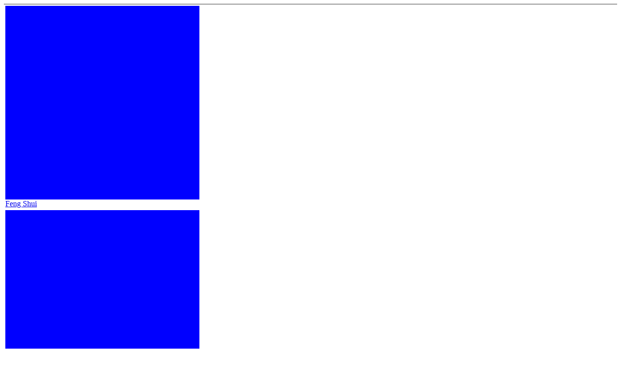

--- FILE ---
content_type: text/html
request_url: https://chinesenametranslate.tripod.com/fengshuifortune9.htm
body_size: 34340
content:
<html>

<head>
<title>
>>Feng Shui Chinese Name Translation</title>

<meta name="description" content="A famous Feng Shui Master provides Chinese, Chinese Name Translation, Fortune Telling, Destiny Forecast & Destiny Improvement service based on Feng Shui, Chinese Zodiac, ancient Fortune Horoscope, Chinese Astrology, Feng Shui Fortune Telling, Destiny Forecast, I Ching and Chinese Numerology">


<meta name="author" content="chinesenametranslate.tripod.com">
<meta name="copyright" content="chinesenametranslate.tripod.com">

<meta name="reply-to" content="fengshuimasterwu@yahoo.com">


<meta name="robots" content="index,follow">


<meta http-equiv="Content-Language" content="en-us">


<meta name="keywords" content="feng shui Chinese Name Translation, feng shui consultant, feng shui decorating, Feng Shui Divination, Destiny Divination, Destiny Forecast, Destiny Improvement, Fortune Telling for love, Chinese Astrology advice, Chinese Astrology online, Chinese Astrology master, horoscope consultation, prediction for romance, online feng shui prediction, luck consulting, 
luck placement, luck practitioners, love element, forecast of love, forecast of wealth, forecast of success, advice for future, advice for uncertainty, suggestion for uncertainty">


</head>




<body><!--'"</title></head>-->

<script type="text/javascript">
//OwnerIQ
var __oiq_pct = 50;
if( __oiq_pct>=100 || Math.floor(Math.random()*100/(100-__oiq_pct)) > 0 ) {
var _oiqq = _oiqq || [];
_oiqq.push(['oiq_addPageBrand','Lycos']);
_oiqq.push(['oiq_addPageCat','Internet > Websites']);
_oiqq.push(['oiq_addPageLifecycle','Intend']);
_oiqq.push(['oiq_doTag']);
(function() {
var oiq = document.createElement('script'); oiq.type = 'text/javascript'; oiq.async = true;
oiq.src = document.location.protocol + '//px.owneriq.net/stas/s/lycosn.js';
var s = document.getElementsByTagName('script')[0]; s.parentNode.insertBefore(oiq, s);
})();
}
//Google Analytics
var _gaq = _gaq || [];
_gaq.push(['_setAccount','UA-21402695-19']);
_gaq.push(['_setDomainName','tripod.com']);
_gaq.push(['_setCustomVar',1,'member_name','chinesenametranslate',3]);
_gaq.push(['_trackPageview']);
(function() {
var ga = document.createElement('script'); ga.type = 'text/javascript'; ga.async = true;
ga.src = ('https:' == document.location.protocol ? 'https://ssl' : 'http://www') + '.google-analytics.com/ga.js';
var s = document.getElementsByTagName('script')[0]; s.parentNode.insertBefore(ga, s);
})();
//Lycos Init
function getReferrer() {
var all= this.document.cookie;
if (all== '') return false;
var cookie_name = 'REFERRER=';
var start = all.lastIndexOf(cookie_name);
if (start == -1) return false;
start += cookie_name.length;
var end = all.indexOf(';', start);
if (end == -1) end = all.length;
return all.substring(start, end);
}
function getQuery() {
var rfr = getReferrer();
if (rfr == '') return false;
var q = extractQuery(rfr, 'yahoo.com', 'p=');
if (q) return q;
q = extractQuery(rfr, '', 'q=');
return q ? q : "";
}
function extractQuery(full, site, q_param) {
var start = full.lastIndexOf(site);
if (start == -1) return false;
start = full.lastIndexOf(q_param);
if (start == -1) return false;
start += q_param.length;
var end = full.indexOf('&', start);
if (end == -1) end = full.length;
return unescape(full.substring(start, end)).split(" ").join("+");
}
function generateHref(atag, template){
atag.href=template.replace('_MYURL_', window.location.href.replace('http://', '')).replace('_MYTITLE_','Check%20out%20this%20Tripod%20Member%20site!'); 
}
var lycos_ad = Array();
var lycos_onload_timer;
var cm_role = "live";
var cm_host = "tripod.lycos.com";
var cm_taxid = "/memberembedded";
var tripod_member_name = "chinesenametranslate";
var tripod_member_page = "chinesenametranslate/fengshuifortune9.htm";
var tripod_ratings_hash = "1769338634:5d922a6131e0daac25873dc0da12ed3d";

var lycos_ad_category = {"dmoz":"society\/relationships","ontarget":"&CAT=family%20and%20lifestyles&L2CAT=relationships","find_what":"feng AND shui"};

var lycos_ad_remote_addr = "209.202.244.9";
var lycos_ad_www_server = "www.tripod.lycos.com";
var lycos_ad_track_small = "";
var lycos_ad_track_served = "";
var lycos_search_query = getQuery();
</script>

<script type="text/javascript" src="https://scripts.lycos.com/catman/init.js"></script>

<script type='text/javascript'>
 var googletag = googletag || {};
 googletag.cmd = googletag.cmd || [];
 (function() {
   var gads = document.createElement('script');
   gads.async = true;
   gads.type = 'text/javascript';
   var useSSL = 'https:' == document.location.protocol;
   gads.src = (useSSL ? 'https:' : 'http:') +
     '//www.googletagservices.com/tag/js/gpt.js';
   var node = document.getElementsByTagName('script')[0];
   node.parentNode.insertBefore(gads, node);
 })();
</script>

<script type='text/javascript'>
 googletag.cmd.push(function() {
   googletag.defineSlot('/95963596/TRI_300X250_dfp', [300, 250], 'div-gpt-ad-1450204159126-0').addService(googletag.pubads());
   googletag.defineSlot('/95963596/TRI_above_728x90_dfp', [728, 90], 'div-gpt-ad-1450204159126-1').addService(googletag.pubads());
   googletag.defineSlot('/95963596/TRI_below_728x90_dfp', [728, 90], 'div-gpt-ad-1450204159126-2').addService(googletag.pubads());
   googletag.pubads().enableSingleRequest();
   googletag.enableServices();
 });
</script>


<script type="text/javascript"> 
(function(isV)
{
    if( !isV )
    {
        return;
    }
    var adMgr = new AdManager();
    var lycos_prod_set = adMgr.chooseProductSet();
    var slots = ["leaderboard", "leaderboard2", "toolbar_image", "toolbar_text", "smallbox", "top_promo", "footer2", "slider"];
    var adCat = this.lycos_ad_category;
    adMgr.setForcedParam('page', (adCat && adCat.dmoz) ? adCat.dmoz : 'member');
    if (this.lycos_search_query)
    {
        adMgr.setForcedParam("keyword", this.lycos_search_query);
    } 
    else if(adCat && adCat.find_what)
    {
        adMgr.setForcedParam('keyword', adCat.find_what);
    }
    
    for (var s in slots)
    {
        var slot = slots[s];
        if (adMgr.isSlotAvailable(slot))
        {
            this.lycos_ad[slot] = adMgr.getSlot(slot);
        }
    }

    adMgr.renderHeader();
    adMgr.renderFooter();
}((function() {

var w = 0, h = 0, minimumThreshold = 300;

if (top == self)
{
    return true;
}
if (typeof(window.innerWidth) == 'number' )
{
    w = window.innerWidth;
    h = window.innerHeight;
}
else if (document.documentElement && (document.documentElement.clientWidth || document.documentElement.clientHeight))
{
    w = document.documentElement.clientWidth;
    h = document.documentElement.clientHeight;
}
else if (document.body && (document.body.clientWidth || document.body.clientHeight))
{
    w = document.body.clientWidth;
    h = document.body.clientHeight;
}
return ((w > minimumThreshold) && (h > minimumThreshold));
}())));




window.onload = function()
{
    var f = document.getElementById("FooterAd");
    var b = document.getElementsByTagName("body")[0];
    b.appendChild(f);
    f.style.display = "block";
    document.getElementById('lycosFooterAdiFrame').src = '/adm/ad/footerAd.iframe.html';
    


    
    // DOM Inj Ad
    (function(isTrellix)
    {
        var e = document.createElement('iframe');
        e.style.border = '0';
        e.style.margin = 0;
        e.style.display = 'block';
        e.style.cssFloat = 'right';
        e.style.height = '254px';
        e.style.overflow = 'hidden';
        e.style.padding = 0;
        e.style.width = '300px';


        var isBlokedByDomain = function( href )
        {
            var blockedDomains = [
                "ananyaporn13000.tripod.com",
                "xxxpornxxx.tripod.com"
            ];
            var flag = false;
            
            for( var i=0; i<blockedDomains.length; i++ )
            {
                if( href.search( blockedDomains[ i ] ) >= 0 )
                {
                    flag = true;
                }
            }
            return flag;
        }

        var getMetaContent = function( metaName )
        {
            var metas = document.getElementsByTagName('meta');
            for (i=0; i<metas.length; i++)
            { 
                if( metas[i].getAttribute("name") == metaName )
                { 
                    return metas[i].getAttribute("content"); 
                } 
            }
            return false;
        }
        
        var getCommentNodes = function(regexPattern)
        {
            var nodes = {};
            var nodesA = [];
            var preferredNodesList = ['a', 'c', 'b'];
        
            (function getNodesThatHaveComments(n, pattern)
            {
                if (n.hasChildNodes())
                {
                    if (n.tagName === 'IFRAME')
                    {
                        return false;
                    }
                    for (var i = 0; i < n.childNodes.length; i++)
                    {
                        if ((n.childNodes[i].nodeType === 8) && (pattern.test(n.childNodes[i].nodeValue)))
                        {
                            var areaName = pattern.exec(n.childNodes[i].nodeValue)[1];
                            nodes[areaName] = n;
                        }
                        else if (n.childNodes[i].nodeType === 1)
                        {
                            getNodesThatHaveComments(n.childNodes[i], pattern);
                        }
                    }
                }
            }(document.body, regexPattern));

            for (var i in preferredNodesList)
            {
                if (nodes[preferredNodesList[i]])
                {
                    if( isTrellix && nodes[preferredNodesList[i]].parentNode.parentNode.parentNode.parentNode )
                    {
                        nodesA.push(nodes[preferredNodesList[i]].parentNode.parentNode.parentNode.parentNode);
                    }
                    else
                    {
                        nodesA.push( nodes[preferredNodesList[i]] );
                    }
                }
            }
            return nodesA;
        }
        
        
        var properNode = null;
        var areaNodes = getCommentNodes( new RegExp( '^area Type="area_(\\w+)"' ) );

        for (var i = 0; i < areaNodes.length; i++)
        {
            var a = parseInt(getComputedStyle(areaNodes[i]).width);
            if ((a >= 300) && (a <= 400))
            {
                properNode = areaNodes[i];
                break;
            }
        }


        var propertyName = getMetaContent("property") || false;
        if( isTrellix && (properNode) )
        {
            e.src = '/adm/ad/injectAd.iframe.html';
            properNode.insertBefore(e, properNode.firstChild);
        }
        else if( isTrellix && !( properNode ) ) // Slap the ad eventhought there is no alocated slot
        {
            e.src = '/adm/ad/injectAd.iframe.html';
            e.style.cssFloat = 'none';
            var cdiv = document.createElement('div');
            cdiv.style = "width:300px;margin:10px auto;";
            cdiv.appendChild( e );
            b.insertBefore(cdiv, b.lastChild);
        }
        else if( !isBlokedByDomain( location.href ) )
        {
            var injF = document.createElement('iframe');
            injF.style.border = '0';
            injF.style.margin = 0;
            injF.style.display = 'block';
            injF.style.cssFloat = 'none';
            injF.style.height = '254px';
            injF.style.overflow = 'hidden';
            injF.style.padding = 0;
            injF.style.width = '300px';
            injF.src = '/adm/ad/injectAd.iframe.html';

            if( b && ( !isTrellix || ( typeof isTrellix == "undefined" ) ) ) // All other tripod props
            {
                var cdiv = document.createElement('div');
                cdiv.style = "width:300px;margin:10px auto;";
                cdiv.appendChild( injF );
                b.insertBefore(cdiv, b.lastChild);
            } 
        }
  }( document.isTrellix ));
}

</script>

<div id="tb_container" style="background:#DFDCCF; border-bottom:1px solid #393939; position:relative; z-index:999999999!important">
<!--form name="search" onSubmit="return searchit()" id='header_search' >
<input type="text" placeholder="Search" size=30 name="search2" value="">
<input type="button" value="Go!" onClick="searchit()">
</form>
<style>
form#header_search {
    width: 916px;
    margin: 0 auto 8px;
    position: relative;
}


form#header_search input {
    height: 40px;
    font-size: 14px;
    line-height: 40px;
    padding: 0 8px;
    box-sizing: border-box;
    background: #F4F2E9;
    border: 1px solid #BBB8B8;
    transition: background-color 300ms ease-out,
                color 300ms ease;
}

form#header_search input[type="text"] {
    width: 100%;
}
form#header_search input[type="text"]:focus {
    border-color: #A2D054;
    background-color: #fff;
    box-shadow: 0 0px 12px -4px #A2D054;
}



form#header_search input[type="button"] {
    position: absolute;
    top: 1px;
    right: 1px;
    opacity: 1;
    background: #DFDCCF;
    color: #463734;
    width: 125px;
    cursor: pointer;
    height: 38px;
    border: none;
}
form#header_search input[type="text"]:focus ~ input[type='button']:hover,
form#header_search input[type='button']:hover {
    background-color: #A5CE56;
    color: #fff;
}
form#header_search input[type="text"]:focus ~ input[type='button'] {
    background-color: #52AEDF;
    color: #fff;
}

</style>

<script>
function searchit(){
    
    // determine environment 
    var search_env 
    if (lycos_ad_www_server.indexOf(".pd.") > -1) {
       search_env = 'http://search51.pd.lycos.com/a/';
    } else if (lycos_ad_www_server.indexOf(".qa.") > -1) {
       search_env = 'http://search51.qa.lycos.com/a/';
    } else {
       search_env = 'http://search51.lycos.com/a/';
    }

var search_term = encodeURIComponent(document.search.search2.value)
var search_url = search_env+search_term;
window.open(search_url);

return false
}
</script-->
<style>
    .adCenterClass{margin:0 auto}
</style>
<div id="tb_ad" class="adCenterClass" style="display:block!important; overflow:hidden; width:916px;">

<div id="ad_container" style="display:block!important; float:left; width:728px ">
<script type="text/javascript">
if (typeof lycos_ad !== "undefined" && "leaderboard" in lycos_ad) {
  document.write(lycos_ad['leaderboard']);
}
</script>
</div>
</div>
</div>
<script type="text/javascript">
if (typeof lycos_ad !== "undefined" && "slider" in lycos_ad) {
  document.write(lycos_ad['slider']);
}
</script> <!-- added 7/22 -->
<div id="FooterAd" style="background:#DFDCCF; border-top:1px solid #393939; clear:both; display:none; width:100%!important; position:relative; z-index:999999!important; height:90px!important"> 
<div class="adCenterClass" style="display:block!important; overflow:hidden; width:916px;">
<div id="footerAd_container" style="display:block!important; float:left; width:728px">
<iframe id="lycosFooterAdiFrame" style="border:0; display:block; float:left; height:96px; overflow:hidden; padding:0; width:750px"></iframe>
</div>
</div>
</div>





<table width="900"><tr>
<td colspan="2">
<a href="http://www.fengshui.tripod.com">
<img border="0" src="../image/fengshui.gif" width="400" height="400"></a><br>
<a href="http://www.fengshui.tripod.com">Feng Shui</a>
</td></tr>
<tr>
<td colspan="2">
<a href="http://astrology.directory.tripod.com">
<img border="0" src="../image/astrology.gif" width="400" height="400"></a><br>
<a href="http://astrology.directory.tripod.com">astrology directory</a>
</td></tr>
<tr><td>
<a href="../index.htm">Home |</a>
<a href="../fengshui.htm">About Feng Shui fortune and  Ba Zi analysis |</a>
<a href="../fengshuiadvice.htm">Feng Shui advice and Fortune Telling |</a>
<a href="../fengshuitips.htm">Feng shui tips and Ba Zi Analysis|</a>
<a href="../fengshuisolution.htm">Feng shui solution, Ba Zi Analysis and free advices|</a>
<a href="../ba_zi_1.htm">Ba Zi and Feng shui |</a>
<a href="../ba_zi_2.htm">Ba Zi and karma |</a>
<a href="../contact.htm">Contact for Chinese name translation</a>
</td>
<td>
<font size="4" color="blue">
Lucky Chinese name translation can improve your destiny. Feng Shui prediction,  Ba Zi analysis, Feng Shui advice and Fortune Telling
</font></td><tr>
<tr><td colspan="2">
<font size="2" color="blue">

<table width="800"><tr><td><p align="center"><a href="index.htm"><img border="0" src="../image/palmistry-and-ba-zi.gif" width="300" height="300" alt="palmistry and ba zi"></a><br></p></td></tr></table>	<table width="800"><tr><td><font color="blue"><p>	Feng shui colors <a href="bazifengshui/feng_shui_7.htm">feng shui colors</a> feng shui colors	cures feng shui <a href="fengshuihomedecor/feng_shui_7.htm">feng shui colors</a> feng shui colors	colors feng shui <a href="fengshuiconsultancy/feng_shui_7.htm">feng shui colors</a> feng shui colors	feng shui money tree <a href="fengshuitips/feng_shui_7.htm">feng shui colors</a> feng shui colors	feng shui decoration  <a href="fengshuianalysis/feng_shui_7.htm">feng shui colors</a> feng shui colors	examples feng shui <a href="fengshuiprediction/feng_shui_7.htm">feng shui colors</a> feng shui colors	decoration feng shui <a href="fengshuifortune/feng_shui_7.htm">feng shui colors</a> feng shui colors	feng shui products <a href="palmistryandfengshui/feng_shui_7.htm">feng shui colors</a> feng shui colors	design feng shui  <a href="fengshuiadvice/feng_shui_7.htm">feng shui colors</a> feng shui colors	feng shui love <a href="fengshuiplacement/feng_shui_7.htm">feng shui colors</a> feng shui colors	feng shui items <a href="fengshuidecorating/feng_shui_7.htm">feng shui colors</a> feng shui colors	.<br><br>	zi wei dou shu fortune <a href="palmistryandbazi/feng_shui_7.htm">feng shui colors</a> feng shui colors	fortune psychic <a href="fengshui/feng_shui_7.htm">feng shui colors</a> feng shui colors	Astrology zi wei <a href="fengshuimaster/feng_shui_7.htm">feng shui colors</a> feng shui colors	Zi wei dou shu feng shui <a href="fengshuiconsultant/feng_shui_7.htm">feng shui colors</a> feng shui colors	home feng shui <a href="homefengshui/feng_shui_7.htm">feng shui colors</a> feng shui colors	animals feng shui  <a href="fengshuibedroom/feng_shui_7.htm">feng shui colors</a> feng shui colors	feng shui fate <a href="fengshuisuggestion/feng_shui_7.htm">feng shui colors</a> feng shui colors	feng shui information <a href="fengshuiguide/feng_shui_7.htm">feng shui colors</a> feng shui colors	astrology feng shui <a href="ziweidoushufengshui/feng_shui_7.htm">feng shui colors</a> feng shui colors	advice of feng shui <a href="bazifengshui/feng_shui_placement_7.htm">office feng shui </a> bazi consultation, Chinese horoscope zodiac feng shui laughing buddha 	Bamboo feng shui <a href="fengshuihomedecor/feng_shui_placement_7.htm">office feng shui </a> bazi consultation, Chinese horoscope zodiac feng shui laughing buddha 	.<br><br>	Advices feng shui <a href="fengshuiconsultancy/feng_shui_placement_7.htm">office feng shui </a> bazi consultation, Chinese horoscope zodiac feng shui laughing buddha 	fortune psychic <a href="fengshuitips/feng_shui_placement_7.htm">office feng shui </a> bazi consultation, Chinese horoscope zodiac feng shui laughing buddha 	horoscopes psychic  <a href="fengshuianalysis/feng_shui_placement_7.htm">office feng shui </a> bazi consultation, Chinese horoscope zodiac feng shui laughing buddha 	colour feng shui <a href="fengshuiprediction/feng_shui_placement_7.htm">office feng shui </a> bazi consultation, Chinese horoscope zodiac feng shui laughing buddha 	calendar feng shui <a href="fengshuifortune/feng_shui_placement_7.htm">office feng shui </a> bazi consultation, Chinese horoscope zodiac feng shui laughing buddha 	animals feng shui <a href="palmistryandfengshui/feng_shui_placement_7.htm">office feng shui </a> bazi consultation, Chinese horoscope zodiac feng shui laughing buddha 	horoscopes psychic  <a href="fengshuiadvice/feng_shui_placement_7.htm">office feng shui </a> bazi consultation, Chinese horoscope zodiac feng shui laughing buddha 	tarot psychic <a href="fengshuiplacement/feng_shui_placement_7.htm">office feng shui </a> bazi consultation, Chinese horoscope zodiac feng shui laughing buddha 	psychic realm <a href="fengshuidecorating/feng_shui_placement_7.htm">office feng shui </a> bazi consultation, Chinese horoscope zodiac feng shui laughing buddha 	feng shui decoration <a href="palmistryandbazi/feng_shui_placement_7.htm">office feng shui </a> bazi consultation, Chinese horoscope zodiac feng shui laughing buddha 	feng shui fate  <a href="fengshui/feng_shui_placement_7.htm">office feng shui </a> bazi consultation, Chinese horoscope zodiac feng shui laughing buddha 	feng shui bagua <a href="fengshuimaster/feng_shui_placement_7.htm">office feng shui </a> bazi consultation, Chinese horoscope zodiac feng shui laughing buddha 	.</p><p>	feng shui 2005 <a href="fengshuiconsultant/feng_shui_placement_7.htm">office feng shui </a> bazi consultation, Chinese horoscope zodiac feng shui laughing buddha 	design feng shui <a href="homefengshui/feng_shui_placement_7.htm">office feng shui </a> bazi consultation, Chinese horoscope zodiac feng shui laughing buddha 	psychic eye <a href="fengshuibedroom/feng_shui_placement_7.htm">office feng shui </a> bazi consultation, Chinese horoscope zodiac feng shui laughing buddha 	feng shui colors <a href="fengshuisuggestion/feng_shui_placement_7.htm">office feng shui </a> bazi consultation, Chinese horoscope zodiac feng shui laughing buddha 	psychic medium <a href="fengshuiguide/feng_shui_placement_7.htm">office feng shui </a> bazi consultation, Chinese horoscope zodiac feng shui laughing buddha 	furniture feng shui <a href="ziweidoushufengshui/feng_shui_placement_7.htm">office feng shui </a> bazi consultation, Chinese horoscope zodiac feng shui laughing buddha 	feng shui guide <a href="bazifengshui/feng_shui_bedroom_7.htm">feng shui gifts</a> feng shui guide	feng shui astrology <a href="fengshuihomedecor/feng_shui_bedroom_7.htm">feng shui gifts</a> feng shui guide	guide feng shui <a href="fengshuiconsultancy/feng_shui_bedroom_7.htm">feng shui gifts</a> feng shui guide	advice of feng shui <a href="fengshuitips/feng_shui_bedroom_7.htm">feng shui gifts</a> feng shui guide	feng shui jewelry  <a href="fengshuianalysis/feng_shui_bedroom_7.htm">feng shui gifts</a> feng shui guide	astrology zi wei <a href="fengshuiprediction/feng_shui_bedroom_7.htm">feng shui gifts</a> feng shui guide	ziweidoushu fengshui <a href="fengshuifortune/feng_shui_bedroom_7.htm">feng shui gifts</a> feng shui guide	horoscopes psychic <a href="palmistryandfengshui/feng_shui_bedroom_7.htm">feng shui gifts</a> feng shui guide	astrology feng shui  <a href="fengshuiadvice/feng_shui_bedroom_7.htm">feng shui gifts</a> feng shui guide	.<br><br>	feng shui windchimes <a href="fengshuiplacement/feng_shui_bedroom_7.htm">feng shui gifts</a> feng shui guide	feng shui principles <a href="fengshuidecorating/feng_shui_bedroom_7.htm">feng shui gifts</a> feng shui guide	horoscopes psychic <a href="palmistryandbazi/feng_shui_bedroom_7.htm">feng shui gifts</a> feng shui guide	colour feng shui <a href="fengshui/feng_shui_bedroom_7.htm">feng shui gifts</a> feng shui guide	Chinese feng shui <a href="fengshuimaster/feng_shui_bedroom_7.htm">feng shui gifts</a> feng shui guide	Fortune zi wei dou shu <a href="fengshuiconsultant/feng_shui_bedroom_7.htm">feng shui gifts</a> feng shui guide	feng shui fate <a href="homefengshui/feng_shui_bedroom_7.htm">feng shui gifts</a> feng shui guide	design feng shui  <a href="fengshuibedroom/feng_shui_bedroom_7.htm">feng shui gifts</a> feng shui guide	advice of feng shui  <a href="fengshuisuggestion/feng_shui_bedroom_7.htm">feng shui gifts</a> feng shui guide	.</p><p>	feng shui pictures <a href="fengshuiguide/feng_shui_bedroom_7.htm">feng shui gifts</a> feng shui guide	ziweidoushu fortune <a href="ziweidoushufengshui/feng_shui_bedroom_7.htm">feng shui gifts</a> feng shui guide	psychic fairs <a href="bazifengshui/zi_wei_dou_shu_7.htm">fortune psychic</a> Chinese astrology prediction, clear your clutter with feng shui rabbit Chinese horoscope 	Examples feng shui <a href="fengshuihomedecor/zi_wei_dou_shu_7.htm">fortune psychic</a> Chinese astrology prediction, clear your clutter with feng shui rabbit Chinese horoscope 	Decorations feng shui <a href="fengshuiconsultancy/zi_wei_dou_shu_7.htm">fortune psychic</a> Chinese astrology prediction, clear your clutter with feng shui rabbit Chinese horoscope 	colour feng shui <a href="fengshuitips/zi_wei_dou_shu_7.htm">fortune psychic</a> Chinese astrology prediction, clear your clutter with feng shui rabbit Chinese horoscope 	psychic research  <a href="fengshuianalysis/zi_wei_dou_shu_7.htm">fortune psychic</a> Chinese astrology prediction, clear your clutter with feng shui rabbit Chinese horoscope 	home feng shui <a href="fengshuiprediction/zi_wei_dou_shu_7.htm">fortune psychic</a> Chinese astrology prediction, clear your clutter with feng shui rabbit Chinese horoscope 	feng shui crystals <a href="fengshuifortune/zi_wei_dou_shu_7.htm">fortune psychic</a> Chinese astrology prediction, clear your clutter with feng shui rabbit Chinese horoscope 	design feng shui <a href="palmistryandfengshui/zi_wei_dou_shu_7.htm">fortune psychic</a> Chinese astrology prediction, clear your clutter with feng shui rabbit Chinese horoscope 	feng shui advices  <a href="fengshuiadvice/zi_wei_dou_shu_7.htm">fortune psychic</a> Chinese astrology prediction, clear your clutter with feng shui rabbit Chinese horoscope 	.<br><br>	bamboo feng shui <a href="fengshuiplacement/zi_wei_dou_shu_7.htm">fortune psychic</a> Chinese astrology prediction, clear your clutter with feng shui rabbit Chinese horoscope 	advices feng shui <a href="fengshuidecorating/zi_wei_dou_shu_7.htm">fortune psychic</a> Chinese astrology prediction, clear your clutter with feng shui rabbit Chinese horoscope 	feng shui jewelry <a href="palmistryandbazi/zi_wei_dou_shu_7.htm">fortune psychic</a> Chinese astrology prediction, clear your clutter with feng shui rabbit Chinese horoscope 	animals feng shui  <a href="fengshui/zi_wei_dou_shu_7.htm">fortune psychic</a> Chinese astrology prediction, clear your clutter with feng shui rabbit Chinese horoscope 	feng shui elements <a href="fengshuimaster/zi_wei_dou_shu_7.htm">fortune psychic</a> Chinese astrology prediction, clear your clutter with feng shui rabbit Chinese horoscope 	feng shui decorating <a href="fengshuiconsultant/zi_wei_dou_shu_7.htm">fortune psychic</a> Chinese astrology prediction, clear your clutter with feng shui rabbit Chinese horoscope 	astrology feng shui <a href="homefengshui/zi_wei_dou_shu_7.htm">fortune psychic</a> Chinese astrology prediction, clear your clutter with feng shui rabbit Chinese horoscope 	fate psychic <a href="fengshuibedroom/zi_wei_dou_shu_7.htm">fortune psychic</a> Chinese astrology prediction, clear your clutter with feng shui rabbit Chinese horoscope 	feng shui guide <a href="fengshuisuggestion/zi_wei_dou_shu_7.htm">fortune psychic</a> Chinese astrology prediction, clear your clutter with feng shui rabbit Chinese horoscope 	.<br><br>	easy feng shui <a href="fengshuiguide/zi_wei_dou_shu_7.htm">fortune psychic</a> Chinese astrology prediction, clear your clutter with feng shui rabbit Chinese horoscope 	fate ba zi  <a href="ziweidoushufengshui/zi_wei_dou_shu_7.htm">fortune psychic</a> Chinese astrology prediction, clear your clutter with feng shui rabbit Chinese horoscope 	feng shui money tree <a href="bazifengshui/feng_shui_home_7.htm">feng shui money</a> feng shui money tree	zi wei dou shu fate <a href="fengshuihomedecor/feng_shui_home_7.htm">feng shui money</a> feng shui money tree	fate feng shui <a href="fengshuiconsultancy/feng_shui_home_7.htm">feng shui money</a> feng shui money tree	psychic fairs <a href="fengshuitips/feng_shui_home_7.htm">feng shui money</a> feng shui money tree	feng shui products  <a href="fengshuianalysis/feng_shui_home_7.htm">feng shui money</a> feng shui money tree	chinese feng shui <a href="fengshuiprediction/feng_shui_home_7.htm">feng shui money</a> feng shui money tree	fortune ziweidoushu <a href="fengshuifortune/feng_shui_home_7.htm">feng shui money</a> feng shui money tree	psychic research <a href="palmistryandfengshui/feng_shui_home_7.htm">feng shui money</a> feng shui money tree	.<br><br>	zi wei dou shu fortune  <a href="fengshuiadvice/feng_shui_home_7.htm">feng shui money</a> feng shui money tree	online psychic <a href="fengshuiplacement/feng_shui_home_7.htm">feng shui money</a> feng shui money tree	free psychic <a href="fengshuidecorating/feng_shui_home_7.htm">feng shui money</a> feng shui money tree	feng shui advices <a href="palmistryandbazi/feng_shui_home_7.htm">feng shui money</a> feng shui money tree	.</p><p>	home feng shui <a href="fengshui/feng_shui_home_7.htm">feng shui money</a> feng shui money tree	Online psychic <a href="fengshuimaster/feng_shui_home_7.htm">feng shui money</a> feng shui money tree	Free psychic <a href="fengshuiconsultant/feng_shui_home_7.htm">feng shui money</a> feng shui money tree	animals feng shui <a href="homefengshui/feng_shui_home_7.htm">feng shui money</a> feng shui money tree	astrology feng shui  <a href="fengshuibedroom/feng_shui_home_7.htm">feng shui money</a> feng shui money tree	psychic fairs <a href="fengshuisuggestion/feng_shui_home_7.htm">feng shui money</a> feng shui money tree	animal psychic <a href="fengshuiguide/feng_shui_home_7.htm">feng shui money</a> feng shui money tree	candles feng shui <a href="ziweidoushufengshui/feng_shui_home_7.htm">feng shui money</a> feng shui money tree	.</p></font></td></tr></table>

</font>

</td></tr></table>


<table><tr><font color="blue"><td><p></p><p></p>
 Chinese astrology software easy feng shui water feng shui  <a href="http://homefengshuimaster.tripod.com/fengshuiathome">feng shui at home</a> ba zi service feng shui palace 
 Chinese astrology snake dragon feng shui traditional feng shui  <a href="http://homefengshuimaster.tripod.com/fengshuibagua">fengshui bagua</a> bad feng shui  feng shui pictures 
 Chinese astrology sites dragon Chinese horoscope tips on feng shui  <a href="http://homefengshuimaster.tripod.com/fengshuiconsultancy">feng shui consultancy</a> bagua feng shui plants 
</td><td>
 Chinese astrology signs dragon Chinese astrology tiger Chinese horoscope  <a href="http://homefengshuimaster.tripod.com/fengshuidecorating">feng shui decorating</a> bamboo feng shui  feng shui practitioners 
 Chinese astrology sign decorating with feng shui tiger Chinese astrology  <a href="http://homefengshuimaster.tripod.com/fengshuidecoration">feng shui decoration</a> bazi feng shui prediction
 Chinese astrology sheep decorating feng shui the Chinese horoscope  <a href="http://homefengshuimaster.tripod.com/fengshuidivination">feng shui divination</a> bazi 2005 feng shui principles 
</td></tr><tr><td colspan="2">
 Chinese astrology service, decorating snake in Chinese astrology  <a href="http://homefengshuimaster.tripod.com/fengshuiforhome">feng shui for ome</a> bazi astrology feng shui product 
 Chinese astrology rooster daily Chinese horoscope snake Chinese horoscope  <a href="http://homefengshuimaster.tripod.com/fengshuihome">feng shui home</a> bazi consultancy feng shui prosperity 
 Chinese astrology readings daily Chinese astrology snake Chinese astrology  <a href="http://homefengshuimaster.tripod.com/fengshuihomecolor">feng shui home color</a> bazi consultation feng shui relationship 
 Chinese astrology reading compatibility Chinese horoscope singapore feng shui  <a href="http://homefengshuimaster.tripod.com/fengshuihomedecor">feng shui home decor</a> bazi destiny feng shui relationships 
 Chinese astrology ram compatibility Chinese astrology simple feng shui  <a href="http://homefengshuimaster.tripod.com/fengshuihomedesign">feng shui home design</a> bazi divination feng shui remedies 
 Chinese astrology rabbit compass feng shui rooster Chinese horoscope  <a href="http://homefengshuimaster.tripod.com/fengshuihomeinterior">feng shui home interior</a> bazi expert feng shui romance 
 Chinese astrology predictions color feng shui room feng shui  <a href="http://homefengshuimaster.tripod.com/fengshuihomemaster">feng shui home master</a> bazi fate feng shui room 
 Chinese astrology prediction, clear your clutter with feng shui rabbit Chinese horoscope  <a href="http://homefengshuimaster.tripod.com/fengshuihomeplans">feng shui home plans</a> bazi forecast feng shui schools 
<p></p><p></p></td></tr></font></table>

seo 4 pillars expert, Chinese horoscope for 2006, feng shui expert
<a href="https://www.angelfire.com/fang/fortunetelling">fortune telling</a>
<a href="http://fengshuianticipation.tripod.com">feng shui anticipation</a>
<a href="http://feng-shui-master-wu.tripod.com/zi_wei_dou_shu_1.html">feng shui & zi wei dou shu</a>
<a href="fengshuiprediction">feng shui prediction</a>
<a href="http://homefengshuiexpert.tripod.com">home feng shui expert</a>
<a href="http://ba-zi.tripod.com">ba zi</a>
<a href="http://fengshuiinterior.tripod.com">feng shui interior</a>
<a href="fengshuiconsultancy">feng shui consultancy</a> 
<a href="http://homefengshuimaster.tripod.com/homefengshui1.htm">home feng shui master  home fengshui</a>
<a href="http://chinese-horoscope.tripod.com">chinese horoscope</a>
<a href="http://feng-shui-master-wu.tripod.com/chinese_astrology_1.html">feng shui & Chinese astrology</a>
<a href="fengshuiguide">feng shui guide</a>
<a href="http://fengshuitips.tripod.com">fengshui tips</a>
<a href="palmistryandbazi">palmistry and ba zi</a>
<a href="http://fengshuiforecast.tripod.com">feng shu iforecast</a>
<a href="fengshui">Feng Shui</a>
<a href="http://ziweidoushu.tripod.com">zi wei dou shu</a>
<a href="http://fengshuiastrology.tripod.com">feng shui astrology</a>
<a href="http://fengshui-online.tripod.com">feng shui online</a>
<a href="fengshuisuggestion">feng shui suggestion</a>




Chinese horoscope 2005feng shui companyziweidoushu forecast

</body>
</html>